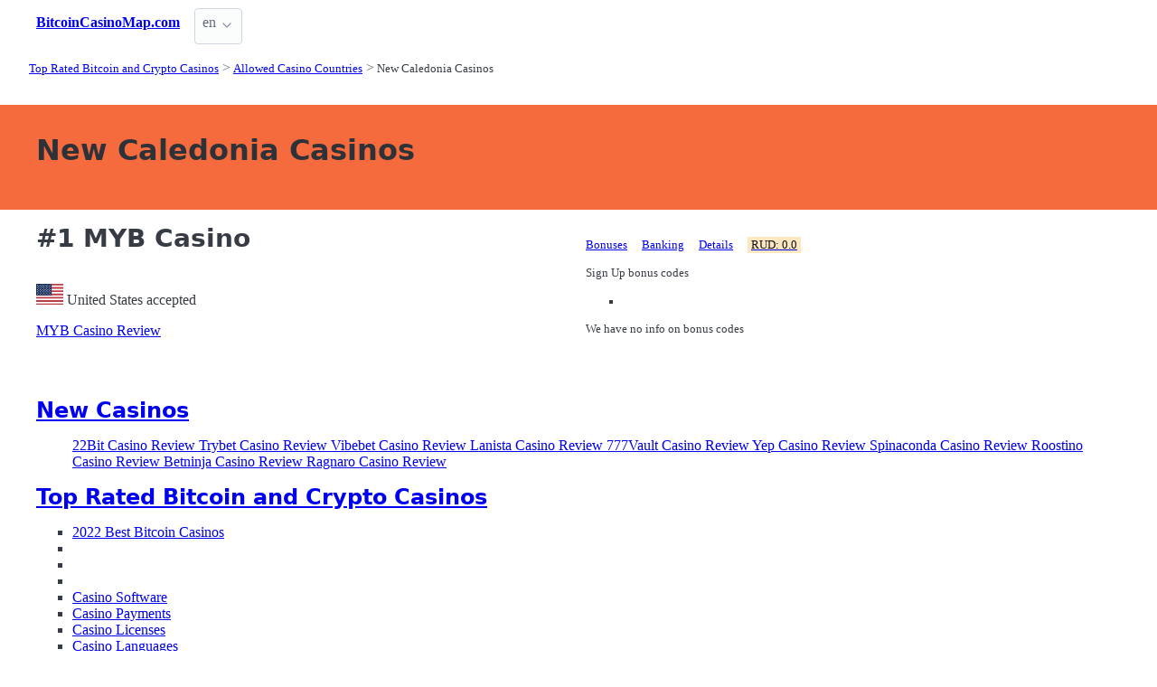

--- FILE ---
content_type: text/html;charset=utf-8
request_url: https://bitcoincasinomap.com/new-caledonia
body_size: 4338
content:
<!DOCTYPE html>
<html lang="en">
<head>
  <link rel="preconnect" href="https://cdn.jsdelivr.net" crossorigin>
    <meta charset="utf-8">
  <meta http-equiv="X-UA-Compatible" content="IE=edge">
  <meta name="viewport" content="width=device-width, initial-scale=1">
  <title>New Caledonia Bitcoin Casinos | Bitcoin Casino Map</title>
  <meta name="description" content="" />
  <meta name="author" content="bitcoincasinomap.com" />
  <meta rel="author" href="" />
  <meta name="copyright" content="&copy; 2019-2022" />
  <link rel="canonical" href="https://bitcoincasinomap.com/new-caledonia" /> 
   
    <link rel="sitemap" type="application/rss+xml" title="Sitemap" href="https://bitcoincasinomap.com/sitemap.xml" />


  <link rel="preload" as="style" href="https://cdn.jsdelivr.net/npm/@picocss/pico@2/css/pico.min.css" onload="this.onload=null;this.rel='stylesheet'">
  <noscript>
    <link rel="stylesheet" href="https://cdn.jsdelivr.net/npm/@picocss/pico@2/css/pico.min.css">
  </noscript>

  <link rel="stylesheet" href="/stylesheets/cookieconsent.css" media="print" onload="this.media='all'">  
  
    
  <meta property="og:title" content="New Caledonia Bitcoin Casinos | Bitcoin Casino Map"/>
  <meta property="og:description" content=""/>
  <meta property="og:type" content="article"/>
  <meta property="og:locale" content="en" />

    <!-- Matomo -->
    <script>
      var _paq = window._paq = window._paq || [];
      /* tracker methods like "setCustomDimension" should be called before "trackPageView" */
      _paq.push(['trackPageView']);
      _paq.push(['enableLinkTracking']);
      (function() {
        var u="https://matomo.pointnemo.com/";
        _paq.push(['setTrackerUrl', u+'matomo.php']);
        _paq.push(['setSiteId', '3']);
        var d=document, g=d.createElement('script'), s=d.getElementsByTagName('script')[0];
        g.async=true; g.src=u+'matomo.js'; s.parentNode.insertBefore(g,s);
      })();
    </script>
      <!-- End Matomo Code -->

        

    <link rel="apple-touch-icon" sizes="180x180" href="/favicon/apple-touch-icon.png">
    <link rel="icon" type="image/png" sizes="32x32" href="/favicon/favicon-32x32.png">
    <link rel="icon" type="image/png" sizes="16x16" href="/favicon/favicon-16x16.png">
    <link rel="manifest" href="/favicon/site.webmanifest">    




  <Style>
    .tag {
      color: black;
      border-style: none;
      background-color: YellowGreen;
      padding: 3px 5px 3px 6px;
      font-size: 80%;
    }
  </Style>

</head>
<body>





  <section class="container">
    <nav>
  <ul>
    <li><a href='/' title='Home Page'><strong>BitcoinCasinoMap.com</strong></a></li>

        
        
    <li>
      <details class="dropdown">
        <summary>
          en
        </summary>

        <ul dir="rtl">



        </ul>
      </details>
    </li>
  </ul>

</nav>
 




<!-- END NAV -->
    <nav aria-label="breadcrumb">
  <ul>
      <li><a href="/"><small>Top Rated Bitcoin and Crypto Casinos</small></a>
      <li><a href="/countries"><small>Allowed Casino Countries</small></a>
      <li><a href="/new-caledonia" aria-current='page'><small>New Caledonia Casinos</small></a>
  </ul>
</nav>

  </section>

  <section class="container">
    <div id="live-search-results" class="container"></div>
  </section>

  <section  class="pico-background-pink-600"  style='background-color: #F56B3D; padding-top: 2em; padding-bottom: 2em;'>
    <div class="container "> 
      

    <hgroup>
      <h1>New Caledonia Casinos</h1>  
      <p></p> 
    </hgroup>  






    </div>
  </section>

  <section class="container">
     


















    

   




       

<div class="grid">
  <div>

      <h2><span class="">#1</span> MYB Casino            </h2>
    


    <br>
    <span class='visitor_flag_operator_3016'></span>
    <div class="visitor_flag_operator "  data-operator-id="3016">
    <!-- Здесь будет загружен контент -->
  </div>

  <a href="/reviews/myb-casino" class="is-size-7">MYB Casino Review</a>

  </div>  

  <div>

    <div id="tabs_1728"  style="font-size: 80%;">

      <nav class='tabs'>

        <ul>
          <li class='tab'><a href="#bonuses_1728">Bonuses</a></li>      
          <li class='tab'><a href="#banking_1728">Banking</a></li>  
          <li class='tab'><a href="#details_1728">Details</a></li>  
          <li class='tab'><a href="#scr_1728"><mark>RUD: 0.0</mark></a></li>    
        </ul>  

      </nav>

    <div>  

      <div id='bonuses_1728' class='content-tab'>
          <p>Sign Up bonus codes</p>
          <ul>
            <li>
          </ul>
          <p>We have no info on bonus codes  
      </div>  

      <div id='banking_1728' class='content-tab' style='display:none'>
        <table>
          <tr>
            <td><strong>Deposit</strong></td>
            <td>
              ACH Deposit, Bank Wire Deposit, MasterCard Deposit, MoneyGram Deposit, Visa Deposit, Echeck Deposit            </td>
          </tr>
          <tr>
            <td><strong>Crypto</strong></td>
            <td>
              Bitcoin Litecoin            </td>
          </tr>
          <tr>
            <td><strong>Currency</strong></td>
            <td>
              United States dollar            </td>
          </tr>
        </table>    
      </div>   

      <div id='details_1728' class='content-tab' style='display:none'>
        <table>
          <tr>
            <td><strong>Software</strong></td>
            <td>
              BetSoft            </td>
          </tr>
          <tr>
            <td><strong>Platform</strong></td>
            <td>
              No Download Mobile              No Information            </td>
          </tr>
          <tr>
            <td><strong>License</strong></td>
            <td>
              Curacao / Netherland Antilles.
              Since: 2017            </td>
          </tr>
        </table>  


      </div>   

      <div id='scr_1728' class='content-tab' style='display:none'>

      </div>   
     </div>   

    </div>

    <!--<a href="/reviews/myb-casino" class="button is-primary is-fullwidth">MYB Casino Review</a>-->
  </div>
</div>      

<div>
  &nbsp;<br>&nbsp;

</div> 

    

 




      </section>

  <section class="container">
    
  <div>


        <h3><a href="/new">New Casinos</a></h3> 

      

        <ul></i></span><a href='/reviews/22bit-casino' class=''>22Bit Casino Review </a> <a href='/reviews/trybet-casino' class=''>Trybet Casino Review </a> <a href='/reviews/vibebet-casino' class=''>Vibebet Casino Review </a> <a href='/reviews/lanista-casino' class=''>Lanista Casino Review </a> <a href='/reviews/777vault-casino' class=''>777Vault Casino Review </a> <a href='/reviews/yep-casino' class=''>Yep Casino Review </a> <a href='/reviews/spinaconda-casino' class=''>Spinaconda Casino Review </a> <a href='/reviews/roostino-casino' class=''>Roostino Casino Review </a> <a href='/reviews/betninja-casino' class=''>Betninja Casino Review </a> <a href='/reviews/ragnaro-casino' class=''>Ragnaro Casino Review </a>       

      
      
      


    

  </div>

  <div>


        <h3>
          <a href="/">Top Rated Bitcoin and Crypto Casinos </a>
        </h3> 
        <ul>
          <li><span></i></span><a href='/best' class=''>2022 Best Bitcoin Casinos </a> <li><span></i></span><a href='/blacklisted' class=''> </a> <li><span></i></span><a href='/closed' class=''> </a> <li><span></i></span><a href='/new' class=''> </a> 
          <li><span></i></span><a href='/software' class=''>Casino Software </a> <li><span></i></span><a href='/payments' class=''>Casino Payments </a> <li><span></i></span><a href='/licenses' class=''>Casino Licenses </a> <li><span></i></span><a href='/languages' class=''>Casino Languages </a> <li><span></i></span><a href='/devices' class=''>Mobile Bitcoin Casinos </a> <li><span></i></span><a href='/cryptocurrencies' class=''>Casino Cryptocurrencies </a> <li><span></i></span><a href='/countries' class=''>Allowed Casino Countries </a> 
        </ul>        


    

  </div>

  <div>    


        <h3>
          <a href="/countries">Allowed Casino Countries </a>
        </h3>
        <div><a href='/victoria-aus' class='tag is-primary'>Victoria AUS Casinos     </a> <a href='/satellite-provider' class='tag is-primary'>Satellite Provider Casinos     </a> <a href='/french-southern-and-antarctic-territories' class='tag is-primary'>French Southern and Antarctic Territories Casinos     </a> <a href='/montserrat' class='tag is-primary'>Montserrat Casinos     </a> <a href='/asia-pacific-region' class='tag is-primary'>Asia/Pacific Region Casinos     </a> <a href='/cayman-islands' class='tag is-primary'>Cayman Islands Casinos     </a> <a href='/martinique' class='tag is-primary'>Martinique Casinos     </a> <a href='/venezuela' class='tag is-primary'>Venezuela Casinos     </a> <a href='/bosnia-and-herzegovina' class='tag is-primary'>Bosnia and Herzegovina Casinos     </a> <a href='/bouvet-island' class='tag is-primary'>Bouvet Island Casinos     </a> <a href='/andorra' class='tag is-primary'>Andorra Casinos     </a> <a href='/queensland-aus' class='tag is-primary'>Queensland AUS Casinos     </a> <a href='/british-virgin-islands' class='tag is-primary'>British Virgin Islands Casinos     </a> <a href='/northern-territory-aus' class='tag is-primary'>Northern Territory AUS Casinos     </a> <a href='/yemen' class='tag is-primary'>Yemen Casinos     </a> <a href='/neutral-zone' class='tag is-primary'>Neutral Zone Casinos     </a> <a href='/wake-island' class='tag is-primary'>Wake Island Casinos     </a> <a href='/antarctica' class='tag is-primary'>Antarctica Casinos     </a> <a href='/bermuda' class='tag is-primary'>Bermuda Casinos     </a> <a href='/kosovo' class='tag is-primary'>Kosovo Casinos     </a> <a href='/pacific-islands-trust-territory' class='tag is-primary'>Pacific Islands Trust Territory Casinos     </a> <a href='/réunion' class='tag is-primary'>Réunion Casinos     </a> <a href='/arab-jamahiriya' class='tag is-primary'>Arab Jamahiriya Casinos     </a> <a href='/belarus' class='tag is-primary'>Belarus Casinos     </a> <a href='/congo-brazzaville' class='tag is-primary'>Congo - Brazzaville Casinos     </a> <a href='/europe-market' class='tag is-primary'>Europe Market Casinos     </a> <a href='/democratic-republic-of-congo' class='tag is-primary'>Democratic Republic of Congo Casinos     </a> <a href='/british-antarctic-territory' class='tag is-primary'>British Antarctic Territory Casinos     </a> <a href='/saudi-arabia' class='tag is-primary'>Saudi Arabia Casinos     </a> <a href='/anguilla' class='tag is-primary'>Anguilla Casinos     </a> <a href='/johnston-island' class='tag is-primary'>Johnston Island Casinos     </a> <a href='/u-s-miscellaneous-pacific-islands' class='tag is-primary'>U.S. Miscellaneous Pacific Islands Casinos     </a> <a href='/belize' class='tag is-primary'>Belize Casinos     </a> <a href='/liechtenstein' class='tag is-primary'>Liechtenstein Casinos     </a> <a href='/monaco' class='tag is-primary'>Monaco Casinos     </a> <a href='/uruguay' class='tag is-primary'>Uruguay Casinos     </a> <a href='/norfolk-island' class='tag is-primary'>Norfolk Island Casinos     </a> <a href='/bhutan' class='tag is-primary'>Bhutan Casinos     </a> <a href='/benin' class='tag is-primary'>Benin Casinos     </a> <a href='/serbia' class='tag is-primary'>Serbia Casinos     </a> <a href='/botswana' class='tag is-primary'>Botswana Casinos     </a> <a href='/tokelau' class='tag is-primary'>Tokelau Casinos     </a> <a href='/sint-eustatius' class='tag is-primary'>Sint Eustatius Casinos     </a> <a href='/marshall-islands' class='tag is-primary'>Marshall Islands Casinos     </a> <a href='/netherlands-antilles' class='tag is-primary'>Netherlands Antilles Casinos     </a> <a href='/tasmania' class='tag is-primary'>Tasmania Casinos     </a> <a href='/vatican' class='tag is-primary'>Vatican Casinos     </a> <a href='/u-s-minor-outlying-islands' class='tag is-primary'>U.S. Minor Outlying Islands Casinos     </a> <a href='/malaysia' class='tag is-primary'>Malaysia Casinos     </a> <a href='/ireland' class='tag is-primary'>Ireland Casinos     </a> 



    

  </div>

  </section>

  <footer class="container">
    


<div class="grid">
  
  <div>     

    <p>New Games</p>
    <ul>
    </ul>

  </div>

  <div>

    <p>New Casinos</p>
    <ul>
        <li><a href='/reviews/ragnaro-casino' >Ragnaro Casino</a>
        <li><a href='/reviews/betninja-casino' >Betninja Casino</a>
        <li><a href='/reviews/roostino-casino' >Roostino Casino</a>
        <li><a href='/reviews/spinaconda-casino' >Spinaconda Casino</a>
        <li><a href='/reviews/yep-casino' >Yep Casino</a>
        <li><a href='/reviews/777vault-casino' >777Vault Casino</a>
        <li><a href='/reviews/lanista-casino' >Lanista Casino</a>
        <li><a href='/reviews/vibebet-casino' >Vibebet Casino</a>
        <li><a href='/reviews/trybet-casino' >Trybet Casino</a>
        <li><a href='/reviews/22bit-casino' >22Bit Casino</a>
    </ul>

  </div>

  <div>

    <p>New Affprogram</p>
    <ul>
    </ul>

  </div>

</div>


<div class="grid">

  <div>     


      

  </div>

  <div>


      

  </div>
 
  <div>

      
 
  </div>

</div>


<div class="grid">

  <div>
      
      <div></div>
      
        <ul>


          

        </ul>

        <p>
          &nbsp;&nbsp;
        </p>

        <p> 
          2019-2022 <a href="/" >bitcoincasinomap.com</a>
        </p> 

  </div>

  <div>

  </div>
 
  <div>

    <p>18+</p>
    <ul>
      <li><a href="https://www.begambleaware.org/" title="BeGambleAware®: Gambling Help &amp; Gambling Addiction"  target="_blank">BeGambleAware.org</a></li>
      <li><a href="https://www.gamcare.org.uk/" title="GamCare - The leading provider of support for anyone affected by problem gambling in Great Britain"  target="_blank">gamcare.org.uk</a>
    </ul>
 
  </div>
</div>









  </footer>  

  <!--
      <section>
        <div>
        </div>
      </div>
  -->


  

  <script defer src="/javascripts/live-search.js"></script>
  <script defer src="/javascripts/cookieconsent.js"></script>
  <script defer src="/javascripts/cookieconsent-init.js"></script>



    <script defer src="/javascripts/tabs.js"></script>
  <script>
    $( document ).ready(function() {
      $('.operator_visitor_flag').load('/operator_visitor_flag?operator_id=', function(response, status, xhr) {
          if (status === 'error') {
              $(this).html('Ошибка загрузки');
          }
      });
    });
 </script>

<script>
  document.addEventListener('DOMContentLoaded', function() {
    // Находим все элементы с классом visitor_flag_operator
    const elements = document.querySelectorAll('.visitor_flag_operator');

    elements.forEach(element => {
      const operatorId = element.dataset.operatorId;

      if (!operatorId) {
        console.warn('Не найден data-operator-id у элемента:', element);
        return;
      }

      const url = `/operator_visitor_flag?operator_id=${operatorId}`;

      fetch(url)
        .then(response => {
          if (!response.ok) {
            throw new Error(`HTTP ${response.status}`);
          }
          return response.text();
        })
        .then(html => {
          element.innerHTML = html;
        })
        .catch(error => {
          console.error(`Ошибка загрузки для operator_id=${operatorId}:`, error);
          element.innerHTML = 'Ошибка загрузки';
        });
    });
  });
</script>

</body>




